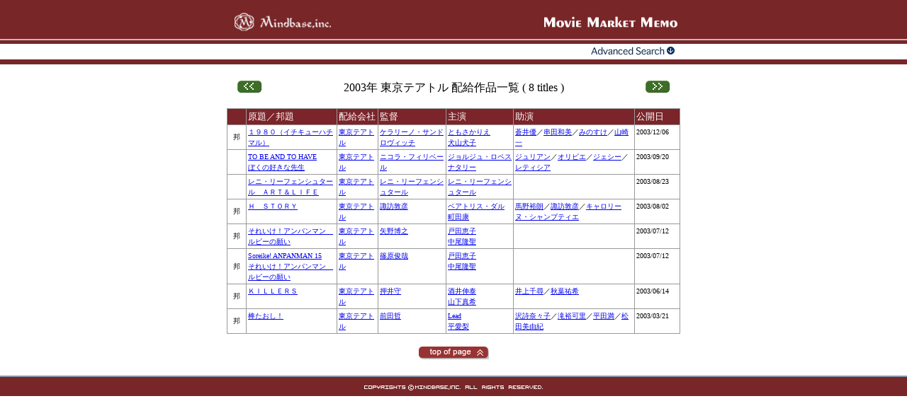

--- FILE ---
content_type: text/html
request_url: http://pro.bunkatsushin.com/mmm/movietitle.asp?year=2003&company=30129
body_size: 22297
content:


<html>
<head>
<title>Movie Market Memo 作品一覧</title>
<meta http-equiv="Content-Type" content="text/html; charset=Shift_JIS">
<script language="JavaScript">
<!--
window.focus();

function MM_swapImgRestore() { //v3.0
  var i,x,a=document.MM_sr; for(i=0;a&&i<a.length&&(x=a[i])&&x.oSrc;i++) x.src=x.oSrc;
}

function MM_preloadImages() { //v3.0
  var d=document; if(d.images){ if(!d.MM_p) d.MM_p=new Array();
    var i,j=d.MM_p.length,a=MM_preloadImages.arguments; for(i=0; i<a.length; i++)
    if (a[i].indexOf("#")!=0){ d.MM_p[j]=new Image; d.MM_p[j++].src=a[i];}}
}

function MM_findObj(n, d) { //v4.01
  var p,i,x;  if(!d) d=document; if((p=n.indexOf("?"))>0&&parent.frames.length) {
    d=parent.frames[n.substring(p+1)].document; n=n.substring(0,p);}
  if(!(x=d[n])&&d.all) x=d.all[n]; for (i=0;!x&&i<d.forms.length;i++) x=d.forms[i][n];
  for(i=0;!x&&d.layers&&i<d.layers.length;i++) x=MM_findObj(n,d.layers[i].document);
  if(!x && d.getElementById) x=d.getElementById(n); return x;
}

function MM_swapImage() { //v3.0
  var i,j=0,x,a=MM_swapImage.arguments; document.MM_sr=new Array; for(i=0;i<(a.length-2);i+=3)
   if ((x=MM_findObj(a[i]))!=null){document.MM_sr[j++]=x; if(!x.oSrc) x.oSrc=x.src; x.src=a[i+2];}
}

function openPopWin(url,name,wid,hei,option) {
    adWindow=window.open(url,name,'width='+wid+',height='+hei+',resizable=yes,'+option);
}

function openSubWin(url,name) {
    adWindow = window.open(url,name,'menubar=yes,toolbar=yes,location=yes,status=yes,scrollbars=yes,resizable=yes');
    adWindow.focus();
}

function back_link() {
  var winname;
  if (window.history.previous != "") {
    window.history.back();
  }
  else if (window.opener == null || window.opener == false || window.opener == "" || window.opener.closed) {
    //winname.focus();
  }
  else {
    window.opener.focus();
    //window.opener.location.href = plink;
   }
}

function LogoutConfirm() {
   if (confirm("ログアウトしますか？")) {
       openSubWin('logout.asp','LindaMain');
   }
}
//-->
</script>
<style type="text/css">
<!--
.size12 {  font-size: 12px}
.unnamed1 {  text-decoration: underline}
.unnamed2 {  font-size: 10px; line-height: 15px}
.unnamed2Copy { font-size: 10px; line-height: 20px ; text-decoration: underline}
-->
</style>
    
	<script type="text/javascript">

		var _gaq = _gaq || [];
		_gaq.push(['_setAccount', 'UA-18274695-1']);
		_gaq.push(['_trackPageview']);

		(function() {
		var ga = document.createElement('script'); ga.type = 'text/javascript'; ga.async = true;
		ga.src = ('https:' == document.location.protocol ? 'https://ssl' : 'http://www') + '.google-analytics.com/ga.js';
		var s = document.getElementsByTagName('script')[0]; s.parentNode.insertBefore(ga, s);
		})();

	</script>

</head>

<body bgcolor="#FFFFFF" text="#000000" leftmargin="0" topmargin="0" marginwidth="0" marginheight="0" onLoad="MM_preloadImages('images/contents/navi/on/top.gif','images/contents/navi/on/release.gif','images/contents/navi/on/about.gif','images/contents/navi/on/help.gif','images/contents/on/left.gif','images/contents/on/right.gif')">
<table width="100%" border="0" cellspacing="0" cellpadding="0">
  <tr>
    <td background="images/contents/gaga2_bg.gif" align="center">

<img src="images/logo2.jpg" width="640" height="53" border="0" alt="Market logo">

    </td>
  </tr>
  <tr>
    <td background="images/contents/navi/navi_bg.gif" height="38" align="center" valign="top">
      <table width="640" border="0" cellspacing="0" cellpadding="0">
        <tr>
          <td width="109" height="36"></td>
          <td background="images/contents/navi/navi_bg.gif" width="16"></td>
          <td width="107" height="36"></td>
          <td background="images/contents/navi/navi_bg.gif" width="15"></td>
          <td width="109" height="36"></td>
          <td background="images/contents/navi/navi_bg.gif" width="15"></td>
          <td width="109" align="right"></td>
          <td background="images/contents/navi/navi_bg.gif" width="15"></td>
          <td width="145"><a href="expert.asp" target="expert" onMouseOut="MM_swapImgRestore()" onMouseOver="MM_swapImage('Image71','','images/contents/navi/on/expert.gif',1)"><img src="images/contents/navi/expert.gif" width="145" height="36" border="0" name="Image71"></a></td>
        </tr>
      </table>
    </td>
  </tr>
</table>
<div align="center">
<table width="640" border="0" cellspacing="0" cellpadding="5">
  <tr>
    <td>
      <br>
      
      <table width="640" border="0" cellpadding="0" cellspacing="0">
        <tr>
        
          <td width="10%" valign="top">
            <div align="center">
            
              <a href="movietitle.asp?year=2002&company=30129&cname=%93%8C%8B%9E%83e%83A%83g%83%8B&mode=&season=" onMouseOut="MM_swapImgRestore()" onMouseOver="MM_swapImage('Left','','images/contents/on/left.gif',1)"><img name="Left" border="0" src="images/contents/left.gif" width="34" height="17"></a>
            
            </div>
          </td>
          <td width="80%" valign="top">
            <div align="center">2003年 東京テアトル 配給作品一覧  ( 8 titles )</div>
          </td>
          <td width="10%" valign="top">
            <div align="center">
            
              <a href="movietitle.asp?year=2004&company=30129&cname=%93%8C%8B%9E%83e%83A%83g%83%8B&mode=&season=" onMouseOut="MM_swapImgRestore()" onMouseOver="MM_swapImage('Right','','images/contents/on/right.gif',1)"><img name="Right" border="0" src="images/contents/right.gif" width="34" height="17"></a>
            
            </div>
          </td>
        
        </tr>
      </table>
      <br>
      
      <table bgcolor="#999999" width="640" cellpadding="0" cellspacing="0" border="0">
        <tr>
          <td>
            <table width="640" border="0" cellpadding="2" cellspacing="1">
              <tr>
				
                <td width="4%" valign="top" bgcolor="#7B2429"><font size="-1" color="#FFFFFF"></font></td>
                
                <td width="20%" valign="top" bgcolor="#7B2429"><font size="-1" color="#FFFFFF">原題／邦題</font></td>
                <td width="9%" valign="top" bgcolor="#7B2429"><font size="-1" color="#FFFFFF">配給会社</font></td>
                <td width="15%" valign="top" bgcolor="#7B2429"><font size="-1" color="#FFFFFF">監督</font></td>
                <td width="15%" valign="top" bgcolor="#7B2429"><font size="-1" color="#FFFFFF">主演</font></td>
                <td width="27%" valign="top" bgcolor="#7B2429"><font size="-1" color="#FFFFFF">助演</font></td>
                <td width="10%" valign="top" bgcolor="#7B2429"><font size="-1" color="#FFFFFF">公開日</font></td>
              </tr>
              
              <tr>
                
                <td align="center" valign="center" class="unnamed2"  bgcolor="#FFFFFF">
					邦
                </td>
                
                
                <td valign="top" class="unnamed2" bgcolor="#FFFFFF">
                
                  <a href="moviedetail.asp?titlecd=30614&subcd=10" target="_blank">
                  １９８０（イチキューハチマル）
                  </a>
                  
                </td>
                <td valign="top" class="unnamed2" bgcolor="#FFFFFF">
                
                  <a href="movietitle.asp?year=2003&company=30129">東京テアトル</a>
                
                </td>
                <td valign="top" class="unnamed2" bgcolor="#FFFFFF">
                  
                  <a href='movietitle.asp?serchkind=2&serchoption=9&serchnum=11113&serchstr=%83P%83%89%83%8A%81%5B%83m%81E%83T%83%93%83h%83%8D%83%94%83B%83b%83%60'>ケラリーノ・サンドロヴィッチ</a>
                  
                </td>
                <td valign="top" class="unnamed2" bgcolor="#FFFFFF">
                  <a href='movietitle.asp?serchkind=3&serchoption=9&serchnum=42953&serchstr=%82%C6%82%E0%82%B3%82%A9%82%E8%82%A6'>ともさかりえ</a><br><a href='movietitle.asp?serchkind=3&serchoption=9&serchnum=90145178&serchstr=%8C%A2%8ER%8C%A2%8Eq'>犬山犬子</a>
                </td>
                <td valign="top" class="unnamed2" bgcolor="#FFFFFF">
                  <a href='movietitle.asp?serchkind=3&serchoption=9&serchnum=1003152&serchstr=%91%93%88%E4%97D'>蒼井優</a>／<a href='movietitle.asp?serchkind=3&serchoption=9&serchnum=90095720&serchstr=%8B%F8%93c%98a%94%FC'>串田和美</a>／<a href='movietitle.asp?serchkind=3&serchoption=9&serchnum=90167348&serchstr=%82%DD%82%CC%82%B7%82%AF'>みのすけ</a>／<a href='movietitle.asp?serchkind=3&serchoption=9&serchnum=45246&serchstr=%8ER%8D%E8%88%EA'>山崎一</a>
                </td>
                <td valign="top" class="unnamed2" bgcolor="#FFFFFF">
                2003/12/06
                </td>
              </tr>
              
              <tr>
                
                <td align="center" valign="center" class="unnamed2"  bgcolor="#FFFFFF">
					
                </td>
                
                
                <td valign="top" class="unnamed2" bgcolor="#FFFFFF">
                
                  <a href="moviedetail.asp?titlecd=33053&subcd=0" target="_blank">
                  TO BE AND TO HAVE<br>ぼくの好きな先生
                  </a>
                  
                </td>
                <td valign="top" class="unnamed2" bgcolor="#FFFFFF">
                
                  <a href="movietitle.asp?year=2003&company=30129">東京テアトル</a>
                
                </td>
                <td valign="top" class="unnamed2" bgcolor="#FFFFFF">
                  
                  <a href='movietitle.asp?serchkind=2&serchoption=9&serchnum=8750&serchstr=%83j%83R%83%89%81E%83t%83B%83%8A%83x%81%5B%83%8B'>ニコラ・フィリベール</a>
                  
                </td>
                <td valign="top" class="unnamed2" bgcolor="#FFFFFF">
                  <a href='movietitle.asp?serchkind=3&serchoption=9&serchnum=1000342&serchstr=%83W%83%87%83%8B%83W%83%85%81E%83%8D%83y%83X'>ジョルジュ・ロペス</a><br><a href='movietitle.asp?serchkind=3&serchoption=9&serchnum=1000494&serchstr=%83i%83%5E%83%8A%81%5B'>ナタリー</a>
                </td>
                <td valign="top" class="unnamed2" bgcolor="#FFFFFF">
                  <a href='movietitle.asp?serchkind=3&serchoption=9&serchnum=1000311&serchstr=%83W%83%85%83%8A%83A%83%93'>ジュリアン</a>／<a href='movietitle.asp?serchkind=3&serchoption=9&serchnum=1000131&serchstr=%83I%83%8A%83r%83G'>オリビエ</a>／<a href='movietitle.asp?serchkind=3&serchoption=9&serchnum=1000263&serchstr=%83W%83F%83V%81%5B'>ジェシー</a>／<a href='movietitle.asp?serchkind=3&serchoption=9&serchnum=1000785&serchstr=%83%8C%83e%83B%83V%83A'>レティシア</a>
                </td>
                <td valign="top" class="unnamed2" bgcolor="#FFFFFF">
                2003/09/20
                </td>
              </tr>
              
              <tr>
                
                <td align="center" valign="center" class="unnamed2"  bgcolor="#FFFFFF">
					
                </td>
                
                
                <td valign="top" class="unnamed2" bgcolor="#FFFFFF">
                
                  <a href="moviedetail.asp?titlecd=33107&subcd=0" target="_blank">
                  レニ・リーフェンシュタール　ＡＲＴ＆ＬＩＦＥ
                  </a>
                  
                </td>
                <td valign="top" class="unnamed2" bgcolor="#FFFFFF">
                
                  <a href="movietitle.asp?year=2003&company=30129">東京テアトル</a>
                
                </td>
                <td valign="top" class="unnamed2" bgcolor="#FFFFFF">
                  
                  <a href='movietitle.asp?serchkind=2&serchoption=9&serchnum=1538&serchstr=%83%8C%83j%81E%83%8A%81%5B%83t%83F%83%93%83V%83%85%83%5E%81%5B%83%8B'>レニ・リーフェンシュタール</a>
                  
                </td>
                <td valign="top" class="unnamed2" bgcolor="#FFFFFF">
                  <a href='movietitle.asp?serchkind=3&serchoption=9&serchnum=1538&serchstr=%83%8C%83j%81E%83%8A%81%5B%83t%83F%83%93%83V%83%85%83%5E%81%5B%83%8B'>レニ・リーフェンシュタール</a>
                </td>
                <td valign="top" class="unnamed2" bgcolor="#FFFFFF">
                  
                </td>
                <td valign="top" class="unnamed2" bgcolor="#FFFFFF">
                2003/08/23
                </td>
              </tr>
              
              <tr>
                
                <td align="center" valign="center" class="unnamed2"  bgcolor="#FFFFFF">
					邦
                </td>
                
                
                <td valign="top" class="unnamed2" bgcolor="#FFFFFF">
                
                  <a href="moviedetail.asp?titlecd=32873&subcd=14" target="_blank">
                  Ｈ　ＳＴＯＲＹ
                  </a>
                  
                </td>
                <td valign="top" class="unnamed2" bgcolor="#FFFFFF">
                
                  <a href="movietitle.asp?year=2003&company=30129">東京テアトル</a>
                
                </td>
                <td valign="top" class="unnamed2" bgcolor="#FFFFFF">
                  
                  <a href='movietitle.asp?serchkind=2&serchoption=9&serchnum=90095022&serchstr=%90z%96K%93%D6%95F'>諏訪敦彦</a>
                  
                </td>
                <td valign="top" class="unnamed2" bgcolor="#FFFFFF">
                  <a href='movietitle.asp?serchkind=3&serchoption=9&serchnum=47998&serchstr=%83x%83A%83g%83%8A%83X%81E%83%5F%83%8B'>ベアトリス・ダル</a><br><a href='movietitle.asp?serchkind=3&serchoption=9&serchnum=45226&serchstr=%92%AC%93c%8DN'>町田康</a>
                </td>
                <td valign="top" class="unnamed2" bgcolor="#FFFFFF">
                  <a href='movietitle.asp?serchkind=3&serchoption=9&serchnum=90155765&serchstr=%94n%96%EC%97T%98N'>馬野裕朗</a>／<a href='movietitle.asp?serchkind=3&serchoption=9&serchnum=90095022&serchstr=%90z%96K%93%D6%95F'>諏訪敦彦</a>／<a href='movietitle.asp?serchkind=3&serchoption=9&serchnum=6854&serchstr=%83L%83%83%83%8D%83%8A%81%5B%83k%81E%83V%83%83%83%93%83v%83e%83B%83G'>キャロリーヌ・シャンプティエ</a>
                </td>
                <td valign="top" class="unnamed2" bgcolor="#FFFFFF">
                2003/08/02
                </td>
              </tr>
              
              <tr>
                
                <td align="center" valign="center" class="unnamed2"  bgcolor="#FFFFFF">
					邦
                </td>
                
                
                <td valign="top" class="unnamed2" bgcolor="#FFFFFF">
                
                  <a href="moviedetail.asp?titlecd=32633&subcd=13" target="_blank">
                  それいけ！アンパンマン　ルビーの願い
                  </a>
                  
                </td>
                <td valign="top" class="unnamed2" bgcolor="#FFFFFF">
                
                  <a href="movietitle.asp?year=2003&company=30129">東京テアトル</a>
                
                </td>
                <td valign="top" class="unnamed2" bgcolor="#FFFFFF">
                  
                  <a href='movietitle.asp?serchkind=2&serchoption=9&serchnum=90125007&serchstr=%96%EE%96%EC%94%8E%94V'>矢野博之</a>
                  
                </td>
                <td valign="top" class="unnamed2" bgcolor="#FFFFFF">
                  <a href='movietitle.asp?serchkind=3&serchoption=9&serchnum=117994&serchstr=%8C%CB%93c%8Cb%8Eq'>戸田恵子</a><br><a href='movietitle.asp?serchkind=3&serchoption=9&serchnum=90093997&serchstr=%92%86%94%F6%97%B2%90%B9'>中尾隆聖</a>
                </td>
                <td valign="top" class="unnamed2" bgcolor="#FFFFFF">
                  
                </td>
                <td valign="top" class="unnamed2" bgcolor="#FFFFFF">
                2003/07/12
                </td>
              </tr>
              
              <tr>
                
                <td align="center" valign="center" class="unnamed2"  bgcolor="#FFFFFF">
					邦
                </td>
                
                
                <td valign="top" class="unnamed2" bgcolor="#FFFFFF">
                
                  <a href="moviedetail.asp?titlecd=32634&subcd=10" target="_blank">
                  Soreike! ANPANMAN 15<br>それいけ！アンパンマン　ルビーの願い
                  </a>
                  
                </td>
                <td valign="top" class="unnamed2" bgcolor="#FFFFFF">
                
                  <a href="movietitle.asp?year=2003&company=30129">東京テアトル</a>
                
                </td>
                <td valign="top" class="unnamed2" bgcolor="#FFFFFF">
                  
                  <a href='movietitle.asp?serchkind=2&serchoption=9&serchnum=95694&serchstr=%8E%C2%8C%B4%8Fr%8D%C6'>篠原俊哉</a>
                  
                </td>
                <td valign="top" class="unnamed2" bgcolor="#FFFFFF">
                  <a href='movietitle.asp?serchkind=3&serchoption=9&serchnum=117994&serchstr=%8C%CB%93c%8Cb%8Eq'>戸田恵子</a><br><a href='movietitle.asp?serchkind=3&serchoption=9&serchnum=90093997&serchstr=%92%86%94%F6%97%B2%90%B9'>中尾隆聖</a>
                </td>
                <td valign="top" class="unnamed2" bgcolor="#FFFFFF">
                  
                </td>
                <td valign="top" class="unnamed2" bgcolor="#FFFFFF">
                2003/07/12
                </td>
              </tr>
              
              <tr>
                
                <td align="center" valign="center" class="unnamed2"  bgcolor="#FFFFFF">
					邦
                </td>
                
                
                <td valign="top" class="unnamed2" bgcolor="#FFFFFF">
                
                  <a href="moviedetail.asp?titlecd=32581&subcd=10" target="_blank">
                  ＫＩＬＬＥＲＳ
                  </a>
                  
                </td>
                <td valign="top" class="unnamed2" bgcolor="#FFFFFF">
                
                  <a href="movietitle.asp?year=2003&company=30129">東京テアトル</a>
                
                </td>
                <td valign="top" class="unnamed2" bgcolor="#FFFFFF">
                  
                  <a href='movietitle.asp?serchkind=2&serchoption=9&serchnum=12031&serchstr=%89%9F%88%E4%8E%E7'>押井守</a>
                  
                </td>
                <td valign="top" class="unnamed2" bgcolor="#FFFFFF">
                  <a href='movietitle.asp?serchkind=3&serchoption=9&serchnum=90167401&serchstr=%8E%F0%88%E4%90L%91%D7'>酒井伸泰</a><br><a href='movietitle.asp?serchkind=3&serchoption=9&serchnum=90167402&serchstr=%8ER%89%BA%90%5E%8A%F3'>山下真希</a>
                </td>
                <td valign="top" class="unnamed2" bgcolor="#FFFFFF">
                  <a href='movietitle.asp?serchkind=3&serchoption=9&serchnum=90167403&serchstr=%88%E4%8F%E3%90%E7%90q'>井上千尋</a>／<a href='movietitle.asp?serchkind=3&serchoption=9&serchnum=90167404&serchstr=%8FH%97t%97S%8A%F3'>秋葉祐希</a>
                </td>
                <td valign="top" class="unnamed2" bgcolor="#FFFFFF">
                2003/06/14
                </td>
              </tr>
              
              <tr>
                
                <td align="center" valign="center" class="unnamed2"  bgcolor="#FFFFFF">
					邦
                </td>
                
                
                <td valign="top" class="unnamed2" bgcolor="#FFFFFF">
                
                  <a href="moviedetail.asp?titlecd=31880&subcd=13" target="_blank">
                  棒たおし！
                  </a>
                  
                </td>
                <td valign="top" class="unnamed2" bgcolor="#FFFFFF">
                
                  <a href="movietitle.asp?year=2003&company=30129">東京テアトル</a>
                
                </td>
                <td valign="top" class="unnamed2" bgcolor="#FFFFFF">
                  
                  <a href='movietitle.asp?serchkind=2&serchoption=9&serchnum=285008&serchstr=%91O%93c%93N'>前田哲</a>
                  
                </td>
                <td valign="top" class="unnamed2" bgcolor="#FFFFFF">
                  <a href='movietitle.asp?serchkind=3&serchoption=9&serchnum=90166557&serchstr=Lead'>Lead</a><br><a href='movietitle.asp?serchkind=3&serchoption=9&serchnum=90150730&serchstr=%95%BD%88%A4%97%9C'>平愛梨</a>
                </td>
                <td valign="top" class="unnamed2" bgcolor="#FFFFFF">
                  <a href='movietitle.asp?serchkind=3&serchoption=9&serchnum=90130827&serchstr=%91%F2%8E%8D%93%DE%81X%8Eq'>沢詩奈々子</a>／<a href='movietitle.asp?serchkind=3&serchoption=9&serchnum=90160341&serchstr=%91%EA%97T%89%C2%97%A2'>滝裕可里</a>／<a href='movietitle.asp?serchkind=3&serchoption=9&serchnum=43911&serchstr=%95%BD%93c%96%9E'>平田満</a>／<a href='movietitle.asp?serchkind=3&serchoption=9&serchnum=45593&serchstr=%8F%BC%93c%94%FC%97R%8BI'>松田美由紀</a>
                </td>
                <td valign="top" class="unnamed2" bgcolor="#FFFFFF">
                2003/03/21
                </td>
              </tr>
              
            </table>
          </td>
        </tr>
      </table>
      <br>
      <center>
        <a href="#"><img src="images/contents/pagetop.gif" width="100" height="18" border="0"></a>
      </center>
      
      <br>
      
    </td>
  </tr>
</table>
</div>

<table width="100%" border="0" cellspacing="0" cellpadding="0">
  <tr>
    <td align="center" height="29" background="images/contents/copy2_bg.gif">
      <table width="640" border="0" cellspacing="0" cellpadding="0">
        <tr>
          <td align="center">
            <p><img src="images/contents/copy2.gif" width="640" height="29" border="0" alt="COPYRIGHTS (C) Mindbase,Inc.ALL RIGHTS RESERVED."></p>
          </td>
        </tr>
      </table>
    </td>
  </tr>
</table>

</body>
</html>
